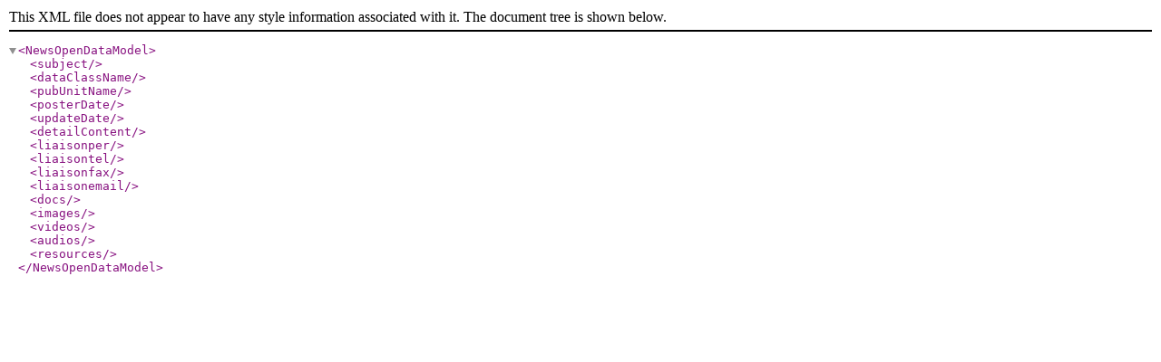

--- FILE ---
content_type: application/xml
request_url: https://www.pco.npa.gov.tw/ch/app/openData/news/data?module=news&serno=ead89eea-5628-4001-897d-225de8474e07&type=xml
body_size: -7
content:
<NewsOpenDataModel><subject/><dataClassName/><pubUnitName/><posterDate/><updateDate/><detailContent/><liaisonper/><liaisontel/><liaisonfax/><liaisonemail/><docs/><images/><videos/><audios/><resources/></NewsOpenDataModel>